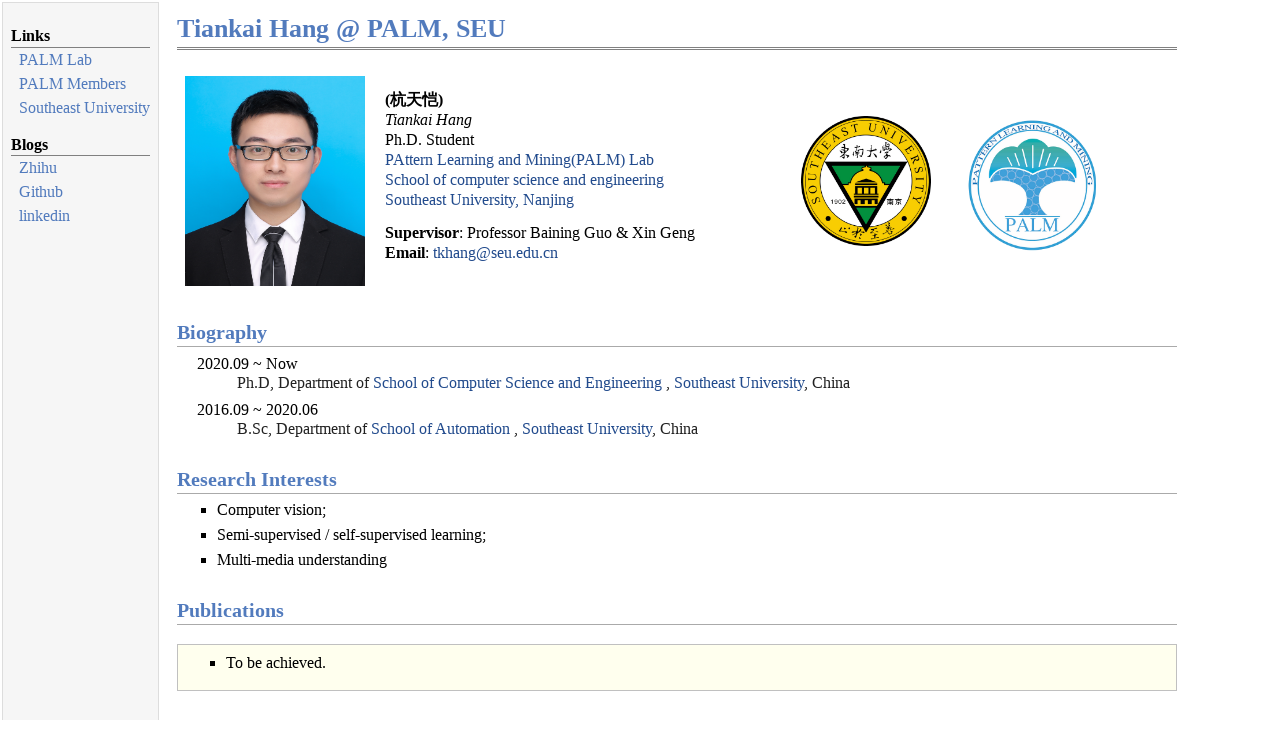

--- FILE ---
content_type: text/html
request_url: https://palm.seu.edu.cn/homepage/hangtiankai/index.html
body_size: 2226
content:
<!DOCTYPE html PUBLIC "-//W3C//DTD XHTML 1.1//EN"
  "http://www.w3.org/TR/xhtml11/DTD/xhtml11.dtd">
<html xmlns="http://www.w3.org/1999/xhtml" xml:lang="en">
<head>
<meta name="generator" content="jemdoc, see http://jemdoc.jaboc.net/" />
<meta http-equiv="Content-Type" content="text/html;charset=utf-8" />
<link rel="stylesheet" href="jemdoc.css" type="text/css" />
<title>Tiankai Hang @ PALM, SEU</title>
<!-- MathJax -->
<script src='https://cdnjs.cloudflare.com/ajax/libs/mathjax/2.7.5/latest.js?config=TeX-MML-AM_CHTML' async>
</script>
<script type="text/x-mathjax-config">
MathJax.Hub.Config({
	  TeX: { equationNumbers: { autoNumber: "AMS" } }
});
</script>
<!-- End MathJax -->
<style type="text/css">
BODY {
	BACKGROUND-COLOR: #ffffff
}
.style1 {
	FONT-SIZE: 16px; FONT-FAMILY: "Times New Roman", Times, serif
}
.style2 {
	FONT-WEIGHT: bold; FONT-SIZE: 16px
}
.style7 {
	FONT-WEIGHT: bold; FONT-SIZE: x-large; FONT-FAMILY: "Times New Roman", Times, serif
}
.style8 {
	font-family: "宋体";
	font-size: 36px;
}
.style9 {
	FONT-SIZE: 18px
}
.style12 {
	FONT-SIZE: 20px
}
.style13 {
	FONT-SIZE: 12px; FONT-FAMILY: Arial, Helvetica, sans-serif
}
.style17 {
	FONT-WEIGHT: bold; FONT-SIZE: 16px; FONT-FAMILY: Geneva, Arial, Helvetica, sans-serif
}
.STYLE18 {
	font-family: “黑体”;
	font-size: 36px;
}
</style>
</head>
<body>
<table summary="Table for page layout." id="tlayout">
<tr valign="top">
<td id="layout-menu">
<div class="menu-category">Links</div>
<div class="menu-item"><a href="http://palm.seu.edu.cn/" target="blank">PALM&nbsp;Lab</a></div>
<div class="menu-item"><a href="http://palm.seu.edu.cn/members.html" target="blank">PALM&nbsp;Members</a></div>
<div class="menu-item"><a href="https://seu.edu.cn">Southeast&nbsp;University</a></div>
<div class="menu-category">Blogs</div>
<div class="menu-item"><a href="http://zhihu.com/people/hang-tian-kai" target="blank">Zhihu</a></div>
<div class="menu-item"><a href="http://github.com/TiankaiHang" target="blank">Github</a></div>
<div class="menu-item"><a href="https://www.linkedin.com/in/%E5%A4%A9%E6%81%BA-%E6%9D%AD-70943315a/">linkedin</a></div>
</td>
<td id="layout-content">
<div id="toptitle">
<h1>Tiankai Hang @ PALM, SEU</h1>
</div>
<table class="imgtable"><tr><td>
<a href="./index.html"><img src="./htk.jpg" alt="" width="180px" height="210px" /></a>&nbsp;</td>
<td align="left" width="400px"><p><b>(杭天恺)</b><br />
<i>Tiankai Hang</i><br />
Ph.D. Student<br />
<a href="http://palm.seu.edu.cn" target=&ldquo;blank&rdquo;>PAttern Learning and Mining(PALM) Lab</a><br />
<a href="https://cse.seu.edu.cn/" target=&ldquo;blank&rdquo;>School of computer science and engineering</a><br />
<a href="https://seu.edu.cn/" target=&ldquo;blank&rdquo;>Southeast University, Nanjing</a><br />
</p>
<p><b>Supervisor</b>: Professor Baining Guo & Xin Geng <br />
<b>Email</b>: <a href="mailto:tkhang@seu.edu.cn" target=&ldquo;blank&rdquo;>tkhang@seu.edu.cn</a><br />
</p>
</td>
<td><a href="https://www.seu.edu.cn/"><img src="./SEULogo.jpg" alt="" width="130px" height="130px" /></a>&nbsp;</td>
<td><a href="http://palm.seu.edu.cn/"><img src="./PALMLogo.png" alt="" width="160px" height="150px" /></a>&nbsp;</td></tr></table>
<h2>Biography</h2>
<dl>
<dt>2020.09 ~ Now</dt>
<dd><p>Ph.D, Department of <a href="https://cse.seu.edu.cn/" target=&ldquo;blank&rdquo;>School of Computer Science and Engineering</a> , <a href="http://www.seu.edu.cn/" target=&ldquo;blank&rdquo;>Southeast University</a>, China
</p></dd>
<dt>2016.09 ~ 2020.06</dt>
<dd><p>B.Sc, Department of <a href="https://automation.seu.edu.cn/" target=&ldquo;blank&rdquo;>School of Automation</a> , <a href="http://www.seu.edu.cn/" target=&ldquo;blank&rdquo;>Southeast University</a>, China
</p></dd>
</dl>
<h2>Research Interests</h2>
<ul>
<li><p>Computer vision;
</p>
</li>
<li><p>Semi-supervised / self-supervised learning;
</p>
</li>
<li><p>Multi-media understanding
</p>
</li>
</ul>
<h2>Publications</h2>
<div class="infoblock">
<div class="blockcontent">
<ul>
<li><p>To be achieved.
</p>
</li>
</ul>
</div></div>
<h2>Awards &amp; Honors</h2>
<ul>
<li><p>Outstanding Graduates of Southeast University, 2020.
</p>
</li>
<li><p>Meritorious Winner of Interdisciplinary Contest In Modeling, 2019.
</p>
</li>
<li><p>1st Prize The Chinese Mathematics Competitions(CMC), 2018.
</p>
</li>
<li><p>1st in Annual Advanced Mathematics Competition at Southeast University, 2018.
</p>
</li>
<li><p>Merit Student 2017, 2018 (Southeast University)
</p>
</li>
<li><p>HELLA Scholarship 2018 (Southeast University Education Fundation, Only 10 undergraduates)
</p>
</li>
<li><p>National Scholarship 2017 (China, Top 0.2%
</p>
</li>
<li><p>1st Prize Chinese Mathematical Olympiad in Provinces 2015 (Jiangsu Province, top 0.01%
</p>
</li>
</ul>
<h2>Teaching Assistant</h2>
<ul>
<li><p>Pattern Recognition(For undergraduate students(taught by Prof. Xin Geng and Prof. Gang Li), fall, 2020)
</p>
</li>
</ul>
<h2>Academic Service</h2>
<ul>
<li><p>To pursue.
</p>
</li>
</ul>
<h2>Correspondence</h2>
<dl>
<dt><b>Email</b></dt>
<dd><p><a href="mailto:tkhang@seu.edu.cn" target=&ldquo;blank&rdquo;>tkhang@seu.edu.cn</a>
</p></dd>
<dt><b>Laboratory</b></dt>
<dd><p>439, Building of Computer Science and Engineering, Southeast University.</p></dd>
</dl>
</td>
</tr>
</table>
</body>
</html>
